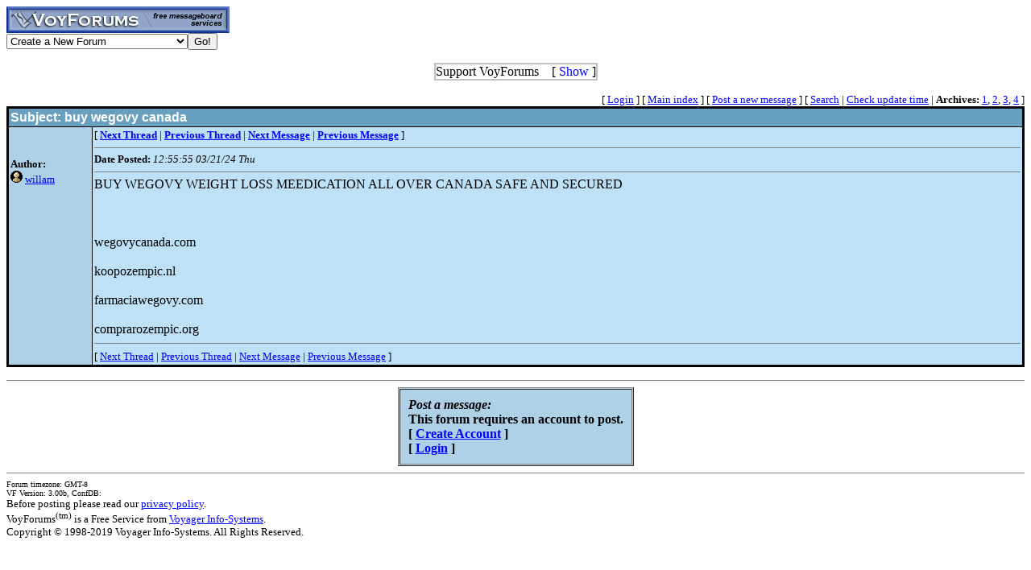

--- FILE ---
content_type: text/html; charset=utf-8
request_url: http://www.voy.com/24979/12200.html
body_size: 3242
content:
<html>
<head><title>buy wegovy canada -- Handheld Addict Forum</title>
<meta http-equiv="Content-Type" content="text/html; charset=utf-8">

 <style type="text/css"><!--
.cb{background-color:#000000}
.chd{background-color:#69a0c0;font-family:arial;font-weight:bold;color:#ffffff}
.c1{background-color:#aed1e8}
.c2{background-color:#bee1f8}
.cp{background-color:#aed1e8}
.va{font-style:italic;font-weight:bolder}
.vu{font-style:italic;font-weight:bold}
.ttm{font-size:9pt}
//--></style>
</head>
<body bgcolor="ffffff" link="#0000FF" vlink="#3300FF"><!-- <div style="color:white; background-color:black; border: inset 1px solid; padding:2px; font-family:arial,helvetica,sans-serif; font-size:9pt; text-align: center"><b>&nbsp; Saturday, June 25, 2016 - Member logins with Firefox should now be operational.</b></div>-->

<div class=hwr>
 <div><a href=/><img border=0 alt="VoyForums" src="/images/logo/vf.277x33.bl.gif" width=277 height=33></a></div>
 <div><form id=navf method=POST action="/cgi/nav" name=navform><select name=nav onChange="javascript:navform.submit()">
<option value=signup>Create a New Forum
<option value=fowner>Admin Login
<option value=vulogin>Member Login
<option value=contrib>Contribute to Voyager
<option value=search>Search VoyForums
<option value=help>Help Desk
<option value=exchange>VoyForums Exchange
<option value=cat>VoyForums Directory/Categories

<option value=home>VoyForums Homepage
<option value=news>VoyForums News
<option value=faq>FAQ - Frequently Asked Questions
</select><input type=submit value="Go!">
</form>
 </div>
</div>
<div class=hwr>
 <div>
<script type='text/javascript'>
doncook="vfdonhide";
function getcook(name) {
// Get name followed by anything except a semicolon
 /* alert("Cookies: " + document.cookie); */
 var cookiestring=RegExp(""+name+"[^;]+").exec(document.cookie);
 return decodeURIComponent(!!cookiestring ? cookiestring.toString().replace(/^[^=]+./,"") : "");
}
function showme() {
    document.getElementById("donareasmall").style.display="none";
    document.getElementById("donarea").style.display="block";
}
function hideme() {
    document.getElementById("donareasmall").style.display="inline-block";
    document.getElementById("donarea").style.display="none";
}
function sethide(val) {
    cookstr=doncook+"="+val.toString()+"; expires=Wed, 04 Mar 2026 23:03:53 GMT; path=/";
    /* alert("Setting " + cookstr); */
    document.cookie = cookstr;
    /* Wed Feb 20 04:02:39 2019 */
    if (val) { hideme(); }
    else { showme(); }
}
function donexp(name) {
    document.cookie=name+"=; expires=Thu, 01 Jan 1970 00:00:00 GMT;path=/";
}
</script>


<div id=donareawrap style="text-align:center;">
<div id=donareasmall style="border:2px solid #c0c0c0; text-align:center; display: inline-block;">
 <div style="inline-block; float:right; padding-left:1em;">
  [ <span style='color:blue' onclick='sethide(0)'>Show</span> ]
 </div>
 Support VoyForums
</div>

<div id=donarea style="border:2px solid #c0c0c0; padding: .3em .5em .3em .5em; background: white; text-align:left; display: block">
 <div style="inline-block; float:right; padding-left: 1em;">
  [ <span style='color:blue' onclick='sethide(1)'>Shrink</span> ]
 </div>

<b>VoyForums Announcement:</b>
Programming and providing support for this service has been a labor
of love since 1997.  We are one of the few services online who values our users'
privacy, and have never sold your information.  We have even fought hard to defend your
privacy in legal cases; however, we've done it with almost no financial support -- paying out of pocket
to continue providing the service. Due to the issues imposed on us by advertisers, we
also stopped hosting most ads on the forums many years ago. We hope you appreciate our efforts.

<p>Show your support by donating any amount. (Note: We are still technically a for-profit company, so your
contribution is not tax-deductible.)
PayPal Acct: <img src='https://www.voy.com/img/sig/e_vf_payments.png'>
Feedback: <img src='https://www.voy.com/img/sig/e_vf_gmail.png'>

<p><b>Donate to VoyForums</b> (PayPal)<b>:</b>
<form action="https://www.paypal.com/cgi-bin/webscr" method="post" target="_top">
<input type="hidden" name="cmd" value="_s-xclick" />
<input type="hidden" name="hosted_button_id" value="QEGUECBZZFVTG" />
<input type="image" src="https://www.paypalobjects.com/en_US/i/btn/btn_donateCC_LG.gif" border="0" name="submit" title="PayPal - The safer, easier way to pay online!" alt="Donate with PayPal button" />
<img alt="" border="0" src="https://www.paypal.com/en_US/i/scr/pixel.gif" width="1" height="1" />
</form>

</div>
</div>

<script>
var hideval = getcook(doncook);
if (hideval == null || hideval == "") { hideval=1; }
else { hideval = parseInt(hideval, 10); }
/* alert("Current hideval: " + hideval.toString()); */
if (hideval) { hideme(); }
else { showme(); }
</script>

</div>
</div>
<p>
<table width="100%" border=0 cellpadding=0 cellspacing=0><tr>
<td align=right><font size=-1>
[&nbsp<a href="https://www.voyager.com/members/?fid=24979">Login</a> ] [&nbsp;<a href="/24979/">Main&nbsp;index</a>&nbsp] [&nbsp<a href="/24979/newpost.html">Post&nbsp;a&nbsp;new&nbsp;message</a>&nbsp] [&nbsp<a href="/24979/search.html">Search</a> |
<a href="/fcgi/update?f=24979">Check&nbsp;update&nbsp;time</a>
 | <b>Archives:</b>&nbsp<a href="/24979/1/">1</a>,&nbsp;<a href="/24979/2/">2</a>,&nbsp;<a href="/24979/3/">3</a>,&nbsp;<a href="/24979/4/">4</a>&nbsp]
</font></td></tr></table>
<table width="100%" class=cb border=0 cellspacing=0 cellpadding=2><tr><td><table width="100%" border=0 cellspacing=1 cellpadding=2>
 <tr>
  <td colspan=2 class=chd><b>Subject:</b>  buy wegovy canada</td>
 </tr><tr>
  <td valign=top class=c1>
<br><br>

<font size=-1>
 <b>Author:</b><br>
 <a href="http://www.voyager.com/members/profiles/?willam"><img width=15 height=15 src="/images/pflface.gif" border=0></a> <a href="http://www.voyager.com/members/profiles/?willam">willam</a><br>
</font>
</td>
<td valign=top class=c2>
<font size=-1>
[
<a href="12199.html"><b>Next Thread</b></a> |
<a href="12201.html"><b>Previous Thread</b></a> |
<a href="12199.html"><b>Next Message</b></a> |
<a href="12201.html"><b>Previous Message</b></a>
]
<HR size=1 noshade>
 <b>Date Posted:</b> <i>12:55:55 03/21/24 Thu</i><br>
<HR size=1 noshade>
</font>

BUY WEGOVY WEIGHT LOSS MEEDICATION ALL OVER CANADA SAFE AND SECURED<BR>
<BR>
<BR>
<BR>
 wegovycanada.com<BR>
<BR>
koopozempic.nl<BR>
<BR>
farmaciawegovy.com<BR>
<BR>
comprarozempic.org<BR>

<HR size=1 noshade>
<font size=-1>
[
<a href="12199.html">Next Thread</a> |
<a href="12201.html">Previous Thread</a> |
<a href="12199.html">Next Message</a> |
<a href="12201.html">Previous Message</a>
]
</font>
</td></tr></table></td></tr></table>


<HR size=1 noshade>
<form method=POST action="/cgi/addpost-24979" accept-charset="utf-8" class=postform id=postform>
<table align=center  border=1 cellpadding=10 cellspacing=1 bgcolor="#AED1E8"><tr><td>
 <b><i>Post a message:</i><br>This forum requires an account to post.<br>
 [ <a href="https://www.voyager.com/members/?fid=24979">Create Account</a> ]<br />
 [ <a href="https://www.voyager.com/members/?fid=24979">Login</a> ]<br />
 </b></td></tr></table><HR size=1 noshade>
<table width="100%" border=0 cellpadding=0 cellspacing=0><tr><td valign=top>
<font size=-2>Forum timezone: GMT-8<br>VF Version: 3.00b, ConfDB:<br></font><font size=-1>Before posting please read our <a href="/privacy.html">privacy policy</a>.<br>VoyForums<sup>(tm)</sup> is a Free Service from <a href="http://www.voyager.com">Voyager Info-Systems</a>.<br>Copyright &copy 1998-2019 Voyager Info-Systems.  All Rights Reserved.</font>
</td><td valign=top align=right>
</td></tr></table>
<br><br><br><br><br></body></html>
